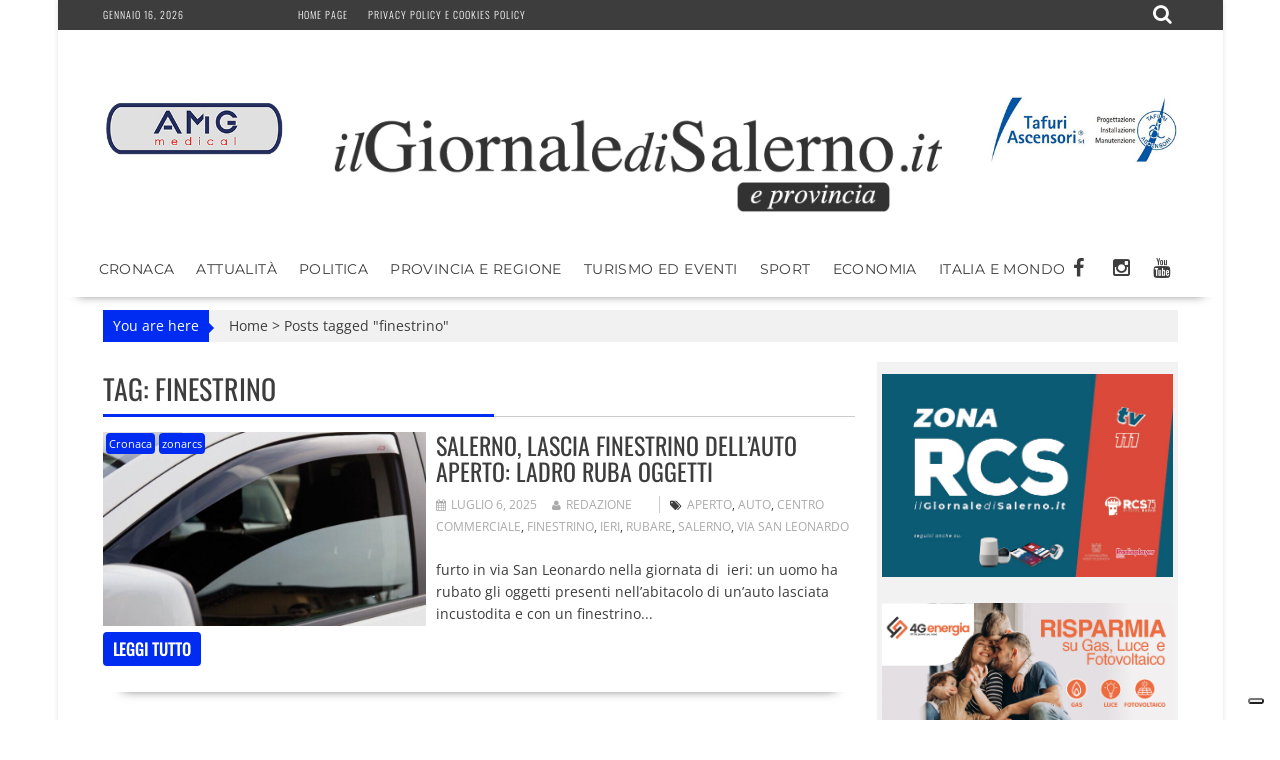

--- FILE ---
content_type: text/html; charset=UTF-8
request_url: https://www.ilgiornaledisalerno.it/tag/finestrino/
body_size: 17606
content:
<!DOCTYPE html><html lang="it-IT"><head><meta charset="UTF-8"><meta name="viewport" content="width=device-width, initial-scale=1"><link rel="profile" href="https://gmpg.org/xfn/11"><link rel="pingback" href=""><meta name='robots' content='noindex, follow' /><title>finestrino Archivi - il Giornale di Salerno .it</title><meta property="og:locale" content="it_IT" /><meta property="og:type" content="article" /><meta property="og:title" content="finestrino Archivi - il Giornale di Salerno .it" /><meta property="og:url" content="https://www.ilgiornaledisalerno.it/tag/finestrino/" /><meta property="og:site_name" content="il Giornale di Salerno .it" /><meta name="twitter:card" content="summary_large_image" /> <script type="application/ld+json" class="yoast-schema-graph">{"@context":"https://schema.org","@graph":[{"@type":"CollectionPage","@id":"https://www.ilgiornaledisalerno.it/tag/finestrino/","url":"https://www.ilgiornaledisalerno.it/tag/finestrino/","name":"finestrino Archivi - il Giornale di Salerno .it","isPartOf":{"@id":"https://www.ilgiornaledisalerno.it/#website"},"primaryImageOfPage":{"@id":"https://www.ilgiornaledisalerno.it/tag/finestrino/#primaryimage"},"image":{"@id":"https://www.ilgiornaledisalerno.it/tag/finestrino/#primaryimage"},"thumbnailUrl":"https://www.ilgiornaledisalerno.it/wp-content/uploads/2025/07/finestrino-aperto.jpeg","breadcrumb":{"@id":"https://www.ilgiornaledisalerno.it/tag/finestrino/#breadcrumb"},"inLanguage":"it-IT"},{"@type":"ImageObject","inLanguage":"it-IT","@id":"https://www.ilgiornaledisalerno.it/tag/finestrino/#primaryimage","url":"https://www.ilgiornaledisalerno.it/wp-content/uploads/2025/07/finestrino-aperto.jpeg","contentUrl":"https://www.ilgiornaledisalerno.it/wp-content/uploads/2025/07/finestrino-aperto.jpeg","width":800,"height":564},{"@type":"BreadcrumbList","@id":"https://www.ilgiornaledisalerno.it/tag/finestrino/#breadcrumb","itemListElement":[{"@type":"ListItem","position":1,"name":"Home","item":"https://www.ilgiornaledisalerno.it/"},{"@type":"ListItem","position":2,"name":"finestrino"}]},{"@type":"WebSite","@id":"https://www.ilgiornaledisalerno.it/#website","url":"https://www.ilgiornaledisalerno.it/","name":"il Giornale di Salerno .it","description":"Quotidiano online di Salerno e Provincia","publisher":{"@id":"https://www.ilgiornaledisalerno.it/#organization"},"potentialAction":[{"@type":"SearchAction","target":{"@type":"EntryPoint","urlTemplate":"https://www.ilgiornaledisalerno.it/?s={search_term_string}"},"query-input":{"@type":"PropertyValueSpecification","valueRequired":true,"valueName":"search_term_string"}}],"inLanguage":"it-IT"},{"@type":"Organization","@id":"https://www.ilgiornaledisalerno.it/#organization","name":"il Giornale di Salerno .it","url":"https://www.ilgiornaledisalerno.it/","logo":{"@type":"ImageObject","inLanguage":"it-IT","@id":"https://www.ilgiornaledisalerno.it/#/schema/logo/image/","url":"https://www.ilgiornaledisalerno.it/wp-content/uploads/2017/09/ilgioranledisalerno.jpg","contentUrl":"https://www.ilgiornaledisalerno.it/wp-content/uploads/2017/09/ilgioranledisalerno.jpg","width":600,"height":600,"caption":"il Giornale di Salerno .it"},"image":{"@id":"https://www.ilgiornaledisalerno.it/#/schema/logo/image/"},"sameAs":["https://www.facebook.com/giornaledisalerno"]}]}</script> <link rel='dns-prefetch' href='//static.addtoany.com' /><link rel='dns-prefetch' href='//fonts.googleapis.com' /><link rel="alternate" type="application/rss+xml" title="il Giornale di Salerno .it &raquo; Feed" href="https://www.ilgiornaledisalerno.it/feed/" /><link rel="alternate" type="application/rss+xml" title="il Giornale di Salerno .it &raquo; Feed dei commenti" href="https://www.ilgiornaledisalerno.it/comments/feed/" /><link rel="alternate" type="application/rss+xml" title="il Giornale di Salerno .it &raquo; finestrino Feed del tag" href="https://www.ilgiornaledisalerno.it/tag/finestrino/feed/" /> <script data-optimized="1" type="text/javascript" src="[data-uri]" defer></script> <link data-optimized="2" rel="stylesheet" href="https://www.ilgiornaledisalerno.it/wp-content/litespeed/css/faee51d3d2a51d3e996ff669f6d6effe.css?ver=dbd7b" /> <script data-optimized="1" type="text/javascript" src="https://www.ilgiornaledisalerno.it/wp-content/litespeed/js/b25d16d26d5d2fa530bc3c21dcd06fc3.js?ver=2711c" id="wp-tinymce-root-js" defer data-deferred="1"></script> <script data-optimized="1" type="text/javascript" src="https://www.ilgiornaledisalerno.it/wp-content/litespeed/js/47baadb0f606a5745559692cd92cdea1.js?ver=e2376" id="wp-tinymce-js" defer data-deferred="1"></script> <script type="text/javascript" src="https://www.ilgiornaledisalerno.it/wp-includes/js/jquery/jquery.min.js?ver=3.7.1" id="jquery-core-js"></script> <script data-optimized="1" type="text/javascript" src="https://www.ilgiornaledisalerno.it/wp-content/litespeed/js/883a3536898e881744838cec70a5bac8.js?ver=53156" id="jquery-migrate-js" defer data-deferred="1"></script> <script data-optimized="1" type="text/javascript" id="addtoany-core-js-before" src="[data-uri]" defer></script> <script data-optimized="1" type="text/javascript" defer src="https://www.ilgiornaledisalerno.it/wp-content/litespeed/js/443bab7be7b27fd51645b533f712b61e.js?ver=2b61e" id="addtoany-core-js"></script> <script data-optimized="1" type="text/javascript" defer src="https://www.ilgiornaledisalerno.it/wp-content/litespeed/js/4d8864d7064da9d130bd46957e7f2f1b.js?ver=01b6e" id="addtoany-jquery-js"></script> <script data-optimized="1" type="text/javascript" src="https://www.ilgiornaledisalerno.it/wp-content/litespeed/js/f765ce6214d8132df78cd17463c2813e.js?ver=ff959" id="share-on-whatsapp-script-file-js" defer data-deferred="1"></script> <!--[if lt IE 9]> <script type="text/javascript" src="https://www.ilgiornaledisalerno.it/wp-content/themes/supernewspro/assets/library/html5shiv/html5shiv.min.js?ver=3.7.3" id="html5shiv-js"></script> <![endif]-->
<!--[if lt IE 9]> <script type="text/javascript" src="https://www.ilgiornaledisalerno.it/wp-content/themes/supernewspro/assets/library/respond/respond.min.js?ver=1.1.2" id="respond-js"></script> <![endif]--> <script data-optimized="1" type="text/javascript" id="foobox-free-min-js-before" src="[data-uri]" defer></script> <script data-optimized="1" type="text/javascript" src="https://www.ilgiornaledisalerno.it/wp-content/litespeed/js/42a73545b9021cfac602db8012c0d5bc.js?ver=45ca9" id="foobox-free-min-js" defer data-deferred="1"></script> <link rel="https://api.w.org/" href="https://www.ilgiornaledisalerno.it/wp-json/" /><link rel="alternate" title="JSON" type="application/json" href="https://www.ilgiornaledisalerno.it/wp-json/wp/v2/tags/30359" /><link rel="EditURI" type="application/rsd+xml" title="RSD" href="https://www.ilgiornaledisalerno.it/xmlrpc.php?rsd" /><meta name="generator" content="WordPress 6.8.3" /> <script src="https://www.googletagmanager.com/gtag/js?id=G-R7DFDQZX5H" defer data-deferred="1"></script> <script src="[data-uri]" defer></script>  <script>(function(w,d,s,l,i){w[l]=w[l]||[];w[l].push({'gtm.start':
new Date().getTime(),event:'gtm.js'});var f=d.getElementsByTagName(s)[0],
j=d.createElement(s),dl=l!='dataLayer'?'&l='+l:'';j.async=true;j.src=
'https://www.googletagmanager.com/gtm.js?id='+i+dl;f.parentNode.insertBefore(j,f);
})(window,document,'script','dataLayer','GTM-W9DQX749');</script>  <script data-optimized="1" type="text/javascript" src="[data-uri]" defer></script> <script data-optimized="1" type="text/javascript" src="https://www.ilgiornaledisalerno.it/wp-content/litespeed/js/ff9c3ffe4f5b8c63bbeea16b8cc33f36.js?ver=33f36" defer data-deferred="1"></script> <script data-optimized="1" type="text/javascript" src="https://www.ilgiornaledisalerno.it/wp-content/litespeed/js/2423a84944a51e8eced656b91489acdc.js?ver=9acdc" defer data-deferred="1"></script> <script data-optimized="1" type="text/javascript" src="https://www.ilgiornaledisalerno.it/wp-content/litespeed/js/5a85e0267469dc5a2a02511155f4d5a8.js?ver=4d5a8" defer data-deferred="1"></script> <script data-optimized="1" type="text/javascript" src="https://www.ilgiornaledisalerno.it/wp-content/litespeed/js/e1874799c91d546a1cb0735ec8ce6927.js?ver=e6927" charset="UTF-8" defer data-deferred="1"></script> <script data-optimized="1" src="https://www.ilgiornaledisalerno.it/wp-content/litespeed/js/7c614543cee2d20016fe0d4b13327859.js?ver=27859" defer data-deferred="1"></script> <script data-optimized="1" src="[data-uri]" defer></script> <link rel="icon" href="https://www.ilgiornaledisalerno.it/wp-content/uploads/2017/09/cropped-17022008_677103599128819_6292018102673811761_n-32x32.jpg" sizes="32x32" /><link rel="icon" href="https://www.ilgiornaledisalerno.it/wp-content/uploads/2017/09/cropped-17022008_677103599128819_6292018102673811761_n-192x192.jpg" sizes="192x192" /><link rel="apple-touch-icon" href="https://www.ilgiornaledisalerno.it/wp-content/uploads/2017/09/cropped-17022008_677103599128819_6292018102673811761_n-180x180.jpg" /><meta name="msapplication-TileImage" content="https://www.ilgiornaledisalerno.it/wp-content/uploads/2017/09/cropped-17022008_677103599128819_6292018102673811761_n-270x270.jpg" /></head><body data-rsssl=1 class="archive tag tag-finestrino tag-30359 wp-custom-logo wp-theme-supernewspro wp-child-theme-ilgiornaledisalerno_theme blog-left-image right-sidebar at-sticky-sidebar at-box-layout group-blog"><div id="page" class="hfeed site">
<a class="skip-link screen-reader-text" href="#content" title="link">Skip to content</a><header id="masthead" class="site-header"><div class="top-header-section clearfix"><div class="wrapper"><div class="header-date top-block">Gennaio 16, 2026<div class='supernews-clock'></div></div><div class="acmethemes-top-nav top-block"><ul id="menu-menu-istituzionale" class="menu supernews_mega_menu"><li id="menu-item-25" class="menu-item menu-item-type-post_type menu-item-object-page menu-item-home menu-item-25"><a href="https://www.ilgiornaledisalerno.it/">Home page</a></li><li id="menu-item-19075" class="menu-item menu-item-type-post_type menu-item-object-page menu-item-19075"><a href="https://www.ilgiornaledisalerno.it/privacy-policy-e-cookies-policy/">Privacy policy e Cookies policy</a></li></ul></div><div class="header-search top-block">
<i class="fa fa-search icon-menu search-icon-menu"></i><div class='menu-search-toggle'><div class='menu-search-inner'><div class="search-block"><form action="https://www.ilgiornaledisalerno.it" class="searchform" id="searchform" method="get" role="search"><div>
<label for="menu-search" class="screen-reader-text"></label>
<input type="text"  placeholder="Cerca"  id="menu-search" name="s" value="">
<button class="fa fa-search" type="submit" id="searchsubmit"></button></div></form></div></div></div></div></div></div><div class="header-wrapper clearfix"><div class="header-container"><div class="wrapper site-branding clearfix"><div><aside id="siteorigin-panels-builder-4" class="widget widget_siteorigin-panels-builder"><div id="pl-w695e1019ba434"  class="panel-layout" ><div id="pg-w695e1019ba434-0"  class="panel-grid panel-has-style" ><div class="panel-row-style panel-row-style-for-w695e1019ba434-0" ><div id="pgc-w695e1019ba434-0-0"  class="panel-grid-cell" ><div id="panel-w695e1019ba434-0-0-0" class="so-panel widget widget_sow-editor panel-first-child panel-last-child" data-index="0" ><div
class="so-widget-sow-editor so-widget-sow-editor-base"
><div class="siteorigin-widget-tinymce textwidget"><p><a href="https://www.amgmedical.it/" target="_blank" rel="noopener"><img fetchpriority="high" decoding="async" class="size-full wp-image-187627 aligncenter" src="https://www.ilgiornaledisalerno.it/wp-content/uploads/2022/06/machette-amg.jpg" alt="" width="300" height="275" /></a></p></div></div></div></div><div id="pgc-w695e1019ba434-0-1"  class="panel-grid-cell" ><div id="panel-w695e1019ba434-0-1-0" class="so-panel widget widget_sow-editor panel-first-child panel-last-child" data-index="1" ><div class="panel-widget-style panel-widget-style-for-w695e1019ba434-0-1-0" ><div
class="so-widget-sow-editor so-widget-sow-editor-base"
><div class="siteorigin-widget-tinymce textwidget"><p><br />
<a href="https://www.ilgiornaledisalerno.it/"><span data-mce-type="bookmark" style="display: inline-block; width: 0px; overflow: hidden; line-height: 0;" class="mce_SELRES_start"></span><img decoding="async" class="wp-image-35 aligncenter" src="https://www.ilgiornaledisalerno.it/wp-content/uploads/2016/04/cropped-giornale_salerno-1.png" alt="cropped-giornale_salerno-1.png" width="624" height="111" /></a></p></div></div></div></div></div><div id="pgc-w695e1019ba434-0-2"  class="panel-grid-cell" ><div id="panel-w695e1019ba434-0-2-0" class="so-panel widget widget_sow-editor panel-first-child panel-last-child" data-index="2" ><div
class="so-widget-sow-editor so-widget-sow-editor-base"
><div class="siteorigin-widget-tinymce textwidget"><p><a href="https://www.tafuriascensori.it/" target="_blank" rel="noopener"><img decoding="async" class="aligncenter size-full wp-image-58671" src="https://www.ilgiornaledisalerno.it/wp-content/uploads/2019/11/tafuri-manchette.jpg" alt="" width="300" height="275" /></a></p></div></div></div></div></div></div><div id="pg-w695e1019ba434-1"  class="panel-grid panel-has-style" ><div class="panel-row-style panel-row-style-for-w695e1019ba434-1" ><div id="pgc-w695e1019ba434-1-0"  class="panel-grid-cell" ><div id="panel-w695e1019ba434-1-0-0" class="so-panel widget widget_sow-editor panel-first-child panel-last-child" data-index="3" ><div
class="so-widget-sow-editor so-widget-sow-editor-base"
><div class="siteorigin-widget-tinymce textwidget"><p><br />
<a href="https://www.ilgiornaledisalerno.it/"><span data-mce-type="bookmark" style="display: inline-block; width: 0px; overflow: hidden; line-height: 0;" class="mce_SELRES_start"></span><img decoding="async" class="wp-image-35 aligncenter" src="https://www.ilgiornaledisalerno.it/wp-content/uploads/2016/04/cropped-giornale_salerno-1.png" alt="cropped-giornale_salerno-1.png" width="624" height="111" /></a></p></div></div></div></div></div></div></div></aside></div><div class="clearfix"></div></div><nav id="site-navigation" class="main-navigation supernews-enable-sticky-menu  clearfix"><div class="header-main-menu wrapper clearfix"><div class="acmethemes-nav"><ul id="menu-categorie" class="menu supernews_mega_menu"><li id="menu-item-83" class="menu-item menu-item-type-taxonomy menu-item-object-category menu-item-83"><a href="https://www.ilgiornaledisalerno.it/category/cronaca/">Cronaca</a></li><li id="menu-item-55472" class="menu-item menu-item-type-taxonomy menu-item-object-category menu-item-55472"><a href="https://www.ilgiornaledisalerno.it/category/attualita/">Attualità</a></li><li id="menu-item-102" class="menu-item menu-item-type-taxonomy menu-item-object-category menu-item-102"><a href="https://www.ilgiornaledisalerno.it/category/politica/">Politica</a></li><li id="menu-item-105" class="menu-item menu-item-type-taxonomy menu-item-object-category menu-item-105"><a href="https://www.ilgiornaledisalerno.it/category/provincia-e-regione/">Provincia e Regione</a></li><li id="menu-item-1074" class="menu-item menu-item-type-taxonomy menu-item-object-category menu-item-1074"><a href="https://www.ilgiornaledisalerno.it/category/turismo-ed-eventi/">Turismo ed Eventi</a></li><li id="menu-item-81" class="menu-item menu-item-type-taxonomy menu-item-object-category menu-item-81"><a href="https://www.ilgiornaledisalerno.it/category/sport/">Sport</a></li><li id="menu-item-1122" class="menu-item menu-item-type-taxonomy menu-item-object-category menu-item-1122"><a href="https://www.ilgiornaledisalerno.it/category/economia/">Economia</a></li><li id="menu-item-160" class="menu-item menu-item-type-taxonomy menu-item-object-category menu-item-160"><a href="https://www.ilgiornaledisalerno.it/category/italia-e-mondo/">Italia e Mondo</a></li></ul></div><div class="socials">
<a href="https://www.facebook.com/giornaledisalerno" class="facebook" data-title="Facebook" target="_blank">
<span class="font-icon-social-facebook"><i class="fa fa-facebook"></i></span>
</a>
<a href="https://www.instagram.com/ilgiornaledisalerno.it/" class="instagram" data-title="Instagram" target="_blank">
<span class="font-icon-social-instagram"><i class="fa fa-instagram"></i></span>
</a>
<a href="https://www.youtube.com/channel/UCFXW8SYTcRZa788-HynrLVw" class="youtube" data-title="Youtube" target="_blank">
<span class="font-icon-social-youtube"><i class="fa fa-youtube"></i></span>
</a></div></div><div class="responsive-slick-menu clearfix"></div></nav></div></div></header><div class="wrapper content-wrapper clearfix"><div id="content" class="site-content"><div id="supernews-breadcrumbs" class="clearfix"><span class="breadcrumb">You are here</span><div class="breadcrumb-container"><a href="https://www.ilgiornaledisalerno.it">Home</a> <span class="bread_arrow"> > </span> <span class="current">Posts tagged "finestrino"</span></div></div><div id="primary" class="content-area"><main id="main" class="site-main"><header class="page-header"><h1 class="page-title">Tag: <span>finestrino</span></h1></header><article id="post-305565" class="post-305565 post type-post status-publish format-standard has-post-thumbnail hentry category-cronaca category-zonarcs tag-aperto tag-auto tag-centro-commerciale tag-finestrino tag-ieri tag-rubare tag-salerno tag-via-san-leonardo"><div class="post-thumb">
<a href="https://www.ilgiornaledisalerno.it/salerno-lascia-finestrino-dellauto-aperto-ladro-ruba-oggetti/"><img src="https://www.ilgiornaledisalerno.it/wp-content/uploads/2025/07/finestrino-aperto-800x480.jpeg" alt="Salerno, lascia finestrino dell&#8217;auto aperto: ladro ruba oggetti" title="Salerno, lascia finestrino dell&#8217;auto aperto: ladro ruba oggetti" />
<span class="format-icon"></span>
</a>
<span class="cat-links"><a href="https://www.ilgiornaledisalerno.it/category/cronaca/"  rel="category tag">Cronaca</a>&nbsp;<a href="https://www.ilgiornaledisalerno.it/category/zonarcs/"  rel="category tag">zonarcs</a>&nbsp;</span></div><div class="post-content"><header class="entry-header"><h2 class="entry-title"><a href="https://www.ilgiornaledisalerno.it/salerno-lascia-finestrino-dellauto-aperto-ladro-ruba-oggetti/" rel="bookmark">Salerno, lascia finestrino dell&#8217;auto aperto: ladro ruba oggetti</a></h2><div class="entry-meta">
<span class="posted-on"><a href="https://www.ilgiornaledisalerno.it/salerno-lascia-finestrino-dellauto-aperto-ladro-ruba-oggetti/" rel="bookmark"><i class="fa fa-calendar"></i><time class="entry-date published updated" datetime="2025-07-06T09:47:02+02:00">Luglio 6, 2025</time></a></span><span class="byline"> <span class="author vcard"><a class="url fn n" href="https://www.ilgiornaledisalerno.it/author/redazione/"><i class="fa fa-user"></i>Redazione</a></span></span>								<span class="tags-links"><i class="fa fa-tags"></i><a href="https://www.ilgiornaledisalerno.it/tag/aperto/" rel="tag">aperto</a>, <a href="https://www.ilgiornaledisalerno.it/tag/auto/" rel="tag">auto</a>, <a href="https://www.ilgiornaledisalerno.it/tag/centro-commerciale/" rel="tag">centro commerciale</a>, <a href="https://www.ilgiornaledisalerno.it/tag/finestrino/" rel="tag">finestrino</a>, <a href="https://www.ilgiornaledisalerno.it/tag/ieri/" rel="tag">ieri</a>, <a href="https://www.ilgiornaledisalerno.it/tag/rubare/" rel="tag">rubare</a>, <a href="https://www.ilgiornaledisalerno.it/tag/salerno/" rel="tag">salerno</a>, <a href="https://www.ilgiornaledisalerno.it/tag/via-san-leonardo/" rel="tag">via san leonardo</a></span></div></header><div class="entry-content">
furto in via San Leonardo nella giornata di  ieri: un uomo ha rubato gli oggetti presenti nell&#8217;abitacolo di un&#8217;auto lasciata incustodita e con un finestrino...				<span class="clearfix"></span>
<a class="read-more" href="https://www.ilgiornaledisalerno.it/salerno-lascia-finestrino-dellauto-aperto-ladro-ruba-oggetti/ ">
leggi tutto				</a></div></div></article><article id="post-216165" class="post-216165 post type-post status-publish format-standard has-post-thumbnail hentry category-provincia category-provincia-e-regione tag-alveo tag-auto tag-carabinieri tag-denuncia tag-droga tag-finestrino tag-maiori"><div class="post-thumb">
<a href="https://www.ilgiornaledisalerno.it/maiori-getta-la-droga-dal-finestrino-per-evitare-i-controlli-nei-guai-21enne/"><img src="https://www.ilgiornaledisalerno.it/wp-content/uploads/2023/03/Carabinieir.jpg" alt="Maiori, getta la droga dal finestrino per evitare i controlli: nei guai 21enne" title="Maiori, getta la droga dal finestrino per evitare i controlli: nei guai 21enne" />
<span class="format-icon"></span>
</a>
<span class="cat-links"><a href="https://www.ilgiornaledisalerno.it/category/provincia/"  rel="category tag">Provincia</a>&nbsp;<a href="https://www.ilgiornaledisalerno.it/category/provincia-e-regione/"  rel="category tag">Provincia e Regione</a>&nbsp;</span></div><div class="post-content"><header class="entry-header"><h2 class="entry-title"><a href="https://www.ilgiornaledisalerno.it/maiori-getta-la-droga-dal-finestrino-per-evitare-i-controlli-nei-guai-21enne/" rel="bookmark">Maiori, getta la droga dal finestrino per evitare i controlli: nei guai 21enne</a></h2><div class="entry-meta">
<span class="posted-on"><a href="https://www.ilgiornaledisalerno.it/maiori-getta-la-droga-dal-finestrino-per-evitare-i-controlli-nei-guai-21enne/" rel="bookmark"><i class="fa fa-calendar"></i><time class="entry-date published updated" datetime="2023-03-21T18:06:35+01:00">Marzo 21, 2023</time></a></span><span class="byline"> <span class="author vcard"><a class="url fn n" href="https://www.ilgiornaledisalerno.it/author/redazione/"><i class="fa fa-user"></i>Redazione</a></span></span>								<span class="tags-links"><i class="fa fa-tags"></i><a href="https://www.ilgiornaledisalerno.it/tag/alveo/" rel="tag">alveo</a>, <a href="https://www.ilgiornaledisalerno.it/tag/auto/" rel="tag">auto</a>, <a href="https://www.ilgiornaledisalerno.it/tag/carabinieri/" rel="tag">carabinieri</a>, <a href="https://www.ilgiornaledisalerno.it/tag/denuncia/" rel="tag">denuncia</a>, <a href="https://www.ilgiornaledisalerno.it/tag/droga/" rel="tag">droga</a>, <a href="https://www.ilgiornaledisalerno.it/tag/finestrino/" rel="tag">finestrino</a>, <a href="https://www.ilgiornaledisalerno.it/tag/maiori/" rel="tag">maiori</a></span></div></header><div class="entry-content">
Fermato al posto di blocco prima ha gettato dal finestrino la droga. È accaduto a Maiori nel pomeriggio di lunedì dove un 21enne era alla guida...				<span class="clearfix"></span>
<a class="read-more" href="https://www.ilgiornaledisalerno.it/maiori-getta-la-droga-dal-finestrino-per-evitare-i-controlli-nei-guai-21enne/ ">
leggi tutto				</a></div></div></article></main></div><div id="secondary-right" class="widget-area sidebar secondary-sidebar float-right" role="complementary"><div id="sidebar-section-top" class="widget-area sidebar clearfix"><aside id="sow-editor-87" class="widget widget_sow-editor"><div
class="so-widget-sow-editor so-widget-sow-editor-base"
><div class="siteorigin-widget-tinymce textwidget"><p><a href="https://www.zonarcs.tv/" target="_blank" rel="noopener"><img loading="lazy" decoding="async" class="alignnone size-full wp-image-311692" src="https://www.ilgiornaledisalerno.it/wp-content/uploads/2025/09/zonarcs111.jpg" alt="" width="600" height="419" /></a></p></div></div></aside><aside id="sow-editor-79" class="widget widget_sow-editor"><div
class="so-widget-sow-editor so-widget-sow-editor-base"
><div class="siteorigin-widget-tinymce textwidget"><div style="margin-top:20px; margin-bottom:20px;"><a href="https://www.4genergia.it/" target="_blank" rel="noopener"><img loading="lazy" decoding="async" class="size-full wp-image-289315 aligncenter" src="https://www.ilgiornaledisalerno.it/wp-content/uploads/2025/02/4g-BANNER_300x120.png" alt="" width="1250" height="500" srcset="https://www.ilgiornaledisalerno.it/wp-content/uploads/2025/02/4g-BANNER_300x120.png 1250w, https://www.ilgiornaledisalerno.it/wp-content/uploads/2025/02/4g-BANNER_300x120-768x307.png 768w" sizes="auto, (max-width: 1250px) 100vw, 1250px" /></a></div></div></div></aside><aside id="siteorigin-panels-builder-25" class="widget widget_siteorigin-panels-builder"><div id="pl-w67b6f6bf8bfe8"  class="panel-layout" ><div id="pg-w67b6f6bf8bfe8-0"  class="panel-grid panel-has-style" ><div class="panel-row-style panel-row-style-for-w67b6f6bf8bfe8-0" ><div id="pgc-w67b6f6bf8bfe8-0-0"  class="panel-grid-cell" ><div id="panel-w67b6f6bf8bfe8-0-0-0" class="so-panel widget widget_sow-editor panel-first-child" data-index="0" ><div
class="so-widget-sow-editor so-widget-sow-editor-base"
><div class="siteorigin-widget-tinymce textwidget"><p><img loading="lazy" decoding="async" class="alignnone  wp-image-289560" src="https://www.ilgiornaledisalerno.it/wp-content/uploads/2025/02/4g-energia-logo-1024x280-1.webp" alt="" width="219" height="60" srcset="https://www.ilgiornaledisalerno.it/wp-content/uploads/2025/02/4g-energia-logo-1024x280-1.webp 1024w, https://www.ilgiornaledisalerno.it/wp-content/uploads/2025/02/4g-energia-logo-1024x280-1-768x210.webp 768w" sizes="auto, (max-width: 219px) 100vw, 219px" /></p></div></div></div><div id="panel-w67b6f6bf8bfe8-0-0-1" class="so-panel widget widget_supernews_posts_col panel-last-child" data-index="1" ><div class="panel-widget-style panel-widget-style-for-w67b6f6bf8bfe8-0-0-1" ><h3 class="widget-title"><a href='https://www.ilgiornaledisalerno.it/category/4g-energia-e-sostenibilita/'>4G Energia e Sostenibilità</a></h3><div class="featured-entries-col  featured-posts supernews-home"><div class="acme-col acme-col-1 first-two format-standard"><div class="post-thumb">
<a href="https://www.ilgiornaledisalerno.it/cose-il-teleriscaldamento/"><img src="https://www.ilgiornaledisalerno.it/wp-content/uploads/2026/01/teleriscaldamento-cosa-e-500x280.webp" alt="Cos’è il Teleriscaldamento" title="Cos’è il Teleriscaldamento" />
<span class="format-icon"></span>
</a></div><div class="post-content"><header class="entry-header"><h3 class="entry-title"><a href="https://www.ilgiornaledisalerno.it/cose-il-teleriscaldamento/" rel="bookmark">Cos’è il Teleriscaldamento</a></h3><div class="entry-meta"></div></header><div class="entry-content"><div class="details">Il Teleriscaldamento, noto anche come district heating, è un sistema...</div></div></div></div><div class="acme-col acme-col-1 small-posts format-standard"><div class="post-thumb">
<a href="https://www.ilgiornaledisalerno.it/valvole-termostatiche-installarle-conviene/"><img src="https://www.ilgiornaledisalerno.it/wp-content/uploads/2026/01/valvole-termostatiche-installazione-conviene-500x280.webp" alt="Valvole termostatiche, installarle conviene" title="Valvole termostatiche, installarle conviene" />
<span class="format-icon"></span>
</a></div><div class="post-content"><header class="entry-header"><h3 class="entry-title"><a href="https://www.ilgiornaledisalerno.it/valvole-termostatiche-installarle-conviene/" rel="bookmark">Valvole termostatiche, installarle conviene</a></h3><div class="entry-meta"></div></header><div class="entry-content"><div class="details">Le valvole termostatiche sono dei dispositivi che permettono di modulare...</div></div></div></div></div></div></div><div class='clearfix'></div></div></div></div></div></aside><aside id="siteorigin-panels-builder-18" class="widget widget_siteorigin-panels-builder"><div id="pl-w645e18275930b"  class="panel-layout" ><div id="pg-w645e18275930b-0"  class="panel-grid panel-has-style" ><div class="panel-row-style panel-row-style-for-w645e18275930b-0" ><div id="pgc-w645e18275930b-0-0"  class="panel-grid-cell" ><div id="panel-w645e18275930b-0-0-0" class="so-panel widget widget_supernews_posts_col panel-first-child panel-last-child" data-index="0" ><div class="panel-widget-style panel-widget-style-for-w645e18275930b-0-0-0" ><h3 class="widget-title"><a href='https://www.ilgiornaledisalerno.it/category/lavvocato-risponde/'>L&#039;Avvocato risponde</a></h3><div class="featured-entries-col  featured-posts supernews-home"><div class="acme-col acme-col-1 first-two format-standard"><div class="post-thumb">
<a href="https://www.ilgiornaledisalerno.it/un-compagno-di-scuola-ha-regalato-una-canna-a-mio-figlio-lo-posso-denunciare/"><img src="https://www.ilgiornaledisalerno.it/wp-content/uploads/2026/01/132046628_m-500x280.jpg" alt="UN COMPAGNO DI SCUOLA HA REGALATO UNA &#8220;CANNA&#8221; A MIO FIGLIO: LO POSSO DENUNCIARE?" title="UN COMPAGNO DI SCUOLA HA REGALATO UNA &#8220;CANNA&#8221; A MIO FIGLIO: LO POSSO DENUNCIARE?" />
<span class="format-icon"></span>
</a></div><div class="post-content"><header class="entry-header"><h3 class="entry-title"><a href="https://www.ilgiornaledisalerno.it/un-compagno-di-scuola-ha-regalato-una-canna-a-mio-figlio-lo-posso-denunciare/" rel="bookmark">UN COMPAGNO DI SCUOLA HA REGALATO UNA &#8220;CANNA&#8221; A MIO FIGLIO: LO POSSO DENUNCIARE?</a></h3><div class="entry-meta"></div></header><div class="entry-content"><div class="details">Certamente si: ed il perché ce lo spiega...</div></div></div></div><div class="acme-col acme-col-1 small-posts format-standard"><div class="post-thumb">
<a href="https://www.ilgiornaledisalerno.it/tutti-i-media-ipotizzano-una-revisione-del-processo-di-garlasco-ma-cosa-succederebbe-se-lattuale-colpevole-venisse-prosciolto/"><img src="https://www.ilgiornaledisalerno.it/wp-content/uploads/2026/01/79583796_m-500x280.jpg" alt="TUTTI I MEDIA IPOTIZZANO UNA REVISIONE DEL PROCESSO DI GARLASCO! MA COSA SUCCEDEREBBE SE L&#8217;ATTUALE COLPEVOLE VENISSE PROSCIOLTO?" title="TUTTI I MEDIA IPOTIZZANO UNA REVISIONE DEL PROCESSO DI GARLASCO! MA COSA SUCCEDEREBBE SE L&#8217;ATTUALE COLPEVOLE VENISSE PROSCIOLTO?" />
<span class="format-icon"></span>
</a></div><div class="post-content"><header class="entry-header"><h3 class="entry-title"><a href="https://www.ilgiornaledisalerno.it/tutti-i-media-ipotizzano-una-revisione-del-processo-di-garlasco-ma-cosa-succederebbe-se-lattuale-colpevole-venisse-prosciolto/" rel="bookmark">TUTTI I MEDIA IPOTIZZANO UNA REVISIONE DEL PROCESSO DI GARLASCO! MA COSA SUCCEDEREBBE SE L&#8217;ATTUALE COLPEVOLE VENISSE PROSCIOLTO?</a></h3><div class="entry-meta"></div></header><div class="entry-content"><div class="details">Il delitto di Garlasco e l’ipotesi di revisione:...</div></div></div></div></div></div></div><div class='clearfix'></div></div></div></div></div></aside><aside id="sow-editor-77" class="widget widget_sow-editor"><div
class="so-widget-sow-editor so-widget-sow-editor-base"
><div class="siteorigin-widget-tinymce textwidget"><p><a href="https://www.deaform.com/" target="_blank" rel="noopener"><img loading="lazy" decoding="async" class="size-full wp-image-297004 aligncenter" src="https://www.ilgiornaledisalerno.it/wp-content/uploads/2025/04/banner-deaform.jpg" alt="" width="320" height="100" /></a></p></div></div></aside><aside id="supernews_posts_col-3" class="widget widget_supernews_posts_col"><h3 class="widget-title"><span><a href='https://www.ilgiornaledisalerno.it/category/sport/'>Sport</a></span></h3><div class="featured-entries-col  featured-posts supernews-sidebar"><div class="acme-col acme-col-1 first-two format-standard"><div class="post-thumb">
<a href="https://www.ilgiornaledisalerno.it/serie-b-sabato-la-genea-lanzara-ospita-benevento-alla-palumbo/"><img src="https://www.ilgiornaledisalerno.it/wp-content/uploads/2026/01/Genea-Lanzara-2-500x280.jpg" alt="Serie B: sabato la Genea Lanzara ospita Benevento alla Palumbo" title="Serie B: sabato la Genea Lanzara ospita Benevento alla Palumbo" />
<span class="format-icon"></span>
</a></div><div class="post-content"><header class="entry-header"><h3 class="entry-title"><a href="https://www.ilgiornaledisalerno.it/serie-b-sabato-la-genea-lanzara-ospita-benevento-alla-palumbo/" rel="bookmark">Serie B: sabato la Genea Lanzara ospita Benevento alla Palumbo</a></h3><div class="entry-meta">
<span class="posted-on"><a href="https://www.ilgiornaledisalerno.it/serie-b-sabato-la-genea-lanzara-ospita-benevento-alla-palumbo/" rel="bookmark"><i class="fa fa-calendar"></i><time class="entry-date published updated" datetime="2026-01-16T12:15:46+01:00">Gennaio 16, 2026</time></a></span></div></header><div class="entry-content"><div class="details">Dopo un avvio di stagione...</div></div></div></div><div class="acme-col acme-col-1 small-posts format-standard"><div class="post-thumb">
<a href="https://www.ilgiornaledisalerno.it/prima-in-casa-del-2026-la-jomi-affronta-il-teramo/"><img src="https://www.ilgiornaledisalerno.it/wp-content/uploads/2026/01/edita_nukovic-500x280.jpeg" alt="Prima in casa del 2026: la Jomi affronta il Teramo" title="Prima in casa del 2026: la Jomi affronta il Teramo" />
<span class="format-icon"></span>
</a></div><div class="post-content"><header class="entry-header"><h3 class="entry-title"><a href="https://www.ilgiornaledisalerno.it/prima-in-casa-del-2026-la-jomi-affronta-il-teramo/" rel="bookmark">Prima in casa del 2026: la Jomi affronta il Teramo</a></h3><div class="entry-meta">
<span class="posted-on"><a href="https://www.ilgiornaledisalerno.it/prima-in-casa-del-2026-la-jomi-affronta-il-teramo/" rel="bookmark"><i class="fa fa-calendar"></i><time class="entry-date published updated" datetime="2026-01-16T12:13:31+01:00">Gennaio 16, 2026</time></a></span></div></header><div class="entry-content"><div class="details">La Jomi Salerno torna in...</div></div></div></div><div class="acme-col acme-col-1 small-posts format-standard"><div class="post-thumb">
<a href="https://www.ilgiornaledisalerno.it/santoro-creative-hub-salerno-alla-senatore-e-big-match-contro-capurso/"><img src="https://www.ilgiornaledisalerno.it/wp-content/uploads/2026/01/SantoroCreativeHub-2-500x280.jpg" alt="Santoro Creative Hub Salerno, alla Senatore è big match contro Capurso" title="Santoro Creative Hub Salerno, alla Senatore è big match contro Capurso" />
<span class="format-icon"></span>
</a></div><div class="post-content"><header class="entry-header"><h3 class="entry-title"><a href="https://www.ilgiornaledisalerno.it/santoro-creative-hub-salerno-alla-senatore-e-big-match-contro-capurso/" rel="bookmark">Santoro Creative Hub Salerno, alla Senatore è big match contro Capurso</a></h3><div class="entry-meta">
<span class="posted-on"><a href="https://www.ilgiornaledisalerno.it/santoro-creative-hub-salerno-alla-senatore-e-big-match-contro-capurso/" rel="bookmark"><i class="fa fa-calendar"></i><time class="entry-date published updated" datetime="2026-01-16T12:11:35+01:00">Gennaio 16, 2026</time></a></span></div></header><div class="entry-content"><div class="details">Una ha vinto sei partite...</div></div></div></div><div class="acme-col acme-col-1 small-posts format-standard"><div class="post-thumb">
<a href="https://www.ilgiornaledisalerno.it/gennaro-di-lorenzo-torna-alla-guida-del-salerno-basket-92/"><img src="https://www.ilgiornaledisalerno.it/wp-content/uploads/2026/01/di-lorenzo-2-500x280.jpeg" alt="Gennaro Di Lorenzo torna alla guida del Salerno Basket ’92" title="Gennaro Di Lorenzo torna alla guida del Salerno Basket ’92" />
<span class="format-icon"></span>
</a></div><div class="post-content"><header class="entry-header"><h3 class="entry-title"><a href="https://www.ilgiornaledisalerno.it/gennaro-di-lorenzo-torna-alla-guida-del-salerno-basket-92/" rel="bookmark">Gennaro Di Lorenzo torna alla guida del Salerno Basket ’92</a></h3><div class="entry-meta">
<span class="posted-on"><a href="https://www.ilgiornaledisalerno.it/gennaro-di-lorenzo-torna-alla-guida-del-salerno-basket-92/" rel="bookmark"><i class="fa fa-calendar"></i><time class="entry-date published updated" datetime="2026-01-16T12:09:00+01:00">Gennaio 16, 2026</time></a></span></div></header><div class="entry-content"><div class="details">Gennaro Di Lorenzo torna sulla...</div></div></div></div></div></aside><div class='clearfix'></div><aside id="supernews_posts_col-11" class="widget widget_supernews_posts_col"><h3 class="widget-title"><span><a href='https://www.ilgiornaledisalerno.it/category/economia/'>Economia</a></span></h3><div class="featured-entries-col  supernews-sidebar"><div class='clearfix'></div><div class="acme-col acme-col-2 odd format-standard"><div class="post-thumb">
<a href="https://www.ilgiornaledisalerno.it/rincari-telefonici-2026/"><img src="https://www.ilgiornaledisalerno.it/wp-content/uploads/2026/01/Rincari-telefonici-2026-500x280.jpg" alt="Rincari telefonici 2026: aumenti fino a 60 euro a utenza" title="Rincari telefonici 2026: aumenti fino a 60 euro a utenza" />
<span class="format-icon"></span>
</a></div><div class="post-content"><header class="entry-header"><h3 class="entry-title"><a href="https://www.ilgiornaledisalerno.it/rincari-telefonici-2026/" rel="bookmark">Rincari telefonici 2026: aumenti fino a 60 euro a utenza</a></h3><div class="entry-meta">
<span class="posted-on"><a href="https://www.ilgiornaledisalerno.it/rincari-telefonici-2026/" rel="bookmark"><i class="fa fa-calendar"></i><time class="entry-date published updated" datetime="2026-01-12T11:54:02+01:00">Gennaio 12, 2026</time></a></span></div></header><div class="entry-content"><div class="details">Secondo l’Osservatorio Nazionale Federconsumatori, i rincari telefonici 2026...</div></div></div></div><div class="acme-col acme-col-2 format-standard"><div class="post-thumb">
<a href="https://www.ilgiornaledisalerno.it/manfuso-eletto-presidente-del-consorzio-san-marzano-dop/"><img src="https://www.ilgiornaledisalerno.it/wp-content/uploads/2025/12/manfuso_1-500x280.jpg" alt="Manfuso eletto Presidente  del Consorzio San Marzano DOP" title="Manfuso eletto Presidente  del Consorzio San Marzano DOP" />
<span class="format-icon"></span>
</a></div><div class="post-content"><header class="entry-header"><h3 class="entry-title"><a href="https://www.ilgiornaledisalerno.it/manfuso-eletto-presidente-del-consorzio-san-marzano-dop/" rel="bookmark">Manfuso eletto Presidente  del Consorzio San Marzano DOP</a></h3><div class="entry-meta">
<span class="posted-on"><a href="https://www.ilgiornaledisalerno.it/manfuso-eletto-presidente-del-consorzio-san-marzano-dop/" rel="bookmark"><i class="fa fa-calendar"></i><time class="entry-date published updated" datetime="2025-12-12T15:19:37+01:00">Dicembre 12, 2025</time></a></span></div></header><div class="entry-content"><div class="details">  Giampiero Manfuso è il nuovo presidente del Consorzio...</div></div></div></div><div class='clearfix'></div><div class="acme-col acme-col-2 odd format-standard"><div class="post-thumb">
<a href="https://www.ilgiornaledisalerno.it/pierro-group-una-storia-di-eccellenza-lunga-mezzo-secolo-f-lli-pierro-s-r-l-premiata-agli-industria-felix-2025/"><img src="https://www.ilgiornaledisalerno.it/wp-content/uploads/2025/12/e-500x280.jpeg" alt="Pierro Group, una storia di eccellenza lunga mezzo secolo: F.lli Pierro S.r.l. premiata agli “Industria Felix 2025”" title="Pierro Group, una storia di eccellenza lunga mezzo secolo: F.lli Pierro S.r.l. premiata agli “Industria Felix 2025”" />
<span class="format-icon"></span>
</a></div><div class="post-content"><header class="entry-header"><h3 class="entry-title"><a href="https://www.ilgiornaledisalerno.it/pierro-group-una-storia-di-eccellenza-lunga-mezzo-secolo-f-lli-pierro-s-r-l-premiata-agli-industria-felix-2025/" rel="bookmark">Pierro Group, una storia di eccellenza lunga mezzo secolo: F.lli Pierro S.r.l. premiata agli “Industria Felix 2025”</a></h3><div class="entry-meta">
<span class="posted-on"><a href="https://www.ilgiornaledisalerno.it/pierro-group-una-storia-di-eccellenza-lunga-mezzo-secolo-f-lli-pierro-s-r-l-premiata-agli-industria-felix-2025/" rel="bookmark"><i class="fa fa-calendar"></i><time class="entry-date published" datetime="2025-12-12T09:35:04+01:00">Dicembre 12, 2025</time><time class="updated" datetime="2025-12-12T09:41:46+01:00">Dicembre 12, 2025</time></a></span></div></header><div class="entry-content"><div class="details">Fondata nel 1976 dai Fratelli Pierro, la F.lli...</div></div></div></div><div class="acme-col acme-col-2 format-standard"><div class="post-thumb">
<a href="https://www.ilgiornaledisalerno.it/oliveto-citra-al-vertice-del-sud-26-imprese-ottengono-fondi-pnrr-per-18-milioni-di-euro/"><img src="https://www.ilgiornaledisalerno.it/wp-content/uploads/2025/10/Oliveto-citra-500x280.webp" alt="Oliveto Citra al vertice del Sud: 26 imprese ottengono fondi Pnrr per 1,8 milioni di euro" title="Oliveto Citra al vertice del Sud: 26 imprese ottengono fondi Pnrr per 1,8 milioni di euro" />
<span class="format-icon"></span>
</a></div><div class="post-content"><header class="entry-header"><h3 class="entry-title"><a href="https://www.ilgiornaledisalerno.it/oliveto-citra-al-vertice-del-sud-26-imprese-ottengono-fondi-pnrr-per-18-milioni-di-euro/" rel="bookmark">Oliveto Citra al vertice del Sud: 26 imprese ottengono fondi Pnrr per 1,8 milioni di euro</a></h3><div class="entry-meta">
<span class="posted-on"><a href="https://www.ilgiornaledisalerno.it/oliveto-citra-al-vertice-del-sud-26-imprese-ottengono-fondi-pnrr-per-18-milioni-di-euro/" rel="bookmark"><i class="fa fa-calendar"></i><time class="entry-date published updated" datetime="2025-11-20T14:52:27+01:00">Novembre 20, 2025</time></a></span></div></header><div class="entry-content"><div class="details">Un milione e 798 mila euro di fondi...</div></div></div></div><div class='clearfix'></div><div class="acme-col acme-col-2 odd format-standard"><div class="post-thumb">
<a href="https://www.ilgiornaledisalerno.it/centrale-del-latte-ditalia-approvati-i-risultati-dei-primi-9-mesi-di-gestione-2025/"><img src="https://www.ilgiornaledisalerno.it/wp-content/uploads/2025/11/angelo-mastrolia-500x280.jpg" alt="Centrale del Latte d’Italia, approvati i risultati dei primi 9 mesi di gestione 2025" title="Centrale del Latte d’Italia, approvati i risultati dei primi 9 mesi di gestione 2025" />
<span class="format-icon"></span>
</a></div><div class="post-content"><header class="entry-header"><h3 class="entry-title"><a href="https://www.ilgiornaledisalerno.it/centrale-del-latte-ditalia-approvati-i-risultati-dei-primi-9-mesi-di-gestione-2025/" rel="bookmark">Centrale del Latte d’Italia, approvati i risultati dei primi 9 mesi di gestione 2025</a></h3><div class="entry-meta">
<span class="posted-on"><a href="https://www.ilgiornaledisalerno.it/centrale-del-latte-ditalia-approvati-i-risultati-dei-primi-9-mesi-di-gestione-2025/" rel="bookmark"><i class="fa fa-calendar"></i><time class="entry-date published updated" datetime="2025-11-11T11:20:27+01:00">Novembre 11, 2025</time></a></span></div></header><div class="entry-content"><div class="details">Il Consiglio di Amministrazione di Centrale del Latte d’Italia...</div></div></div></div></div></aside><div class='clearfix'></div><aside id="sow-editor-36" class="widget widget_sow-editor"><div
class="so-widget-sow-editor so-widget-sow-editor-base"
><div class="siteorigin-widget-tinymce textwidget"><p></p><div class="cmi-script" data-cmi-type="citta300-searchbox" data-cmi-title="Meteo SALERNO" data-cmi-city="1288" data-cmi-url="//www.centrometeoitaliano.it/meteo/campania/salerno/" data-cmi-title-color="FFFFFF" data-cmi-background-color="3398FA"></div><p><script data-optimized="1" src="https://www.ilgiornaledisalerno.it/wp-content/litespeed/js/3622145afdf726807f6aea46cb39e912.js?ver=9e912" defer data-deferred="1"></script></p></div></div></aside><aside id="supernews_posts_col-8" class="widget widget_supernews_posts_col"><h3 class="widget-title"><span><a href='https://www.ilgiornaledisalerno.it/category/turismo-ed-eventi/'>Turismo ed Eventi</a></span></h3><div class="featured-entries-col  supernews-sidebar"><div class='clearfix'></div><div class="acme-col acme-col-3 odd format-standard"><div class="post-thumb">
<a href="https://www.ilgiornaledisalerno.it/benemerenze-onorarie-per-telecolore-e-radio-bussola-24/"><img src="https://www.ilgiornaledisalerno.it/wp-content/uploads/2026/01/maia-500x280.jpeg" alt="A  Palazzo Grazioli di Roma le Benemerenze onorarie per Telecolore e Radio Bussola 24" title="A  Palazzo Grazioli di Roma le Benemerenze onorarie per Telecolore e Radio Bussola 24" />
<span class="format-icon"></span>
</a></div><div class="post-content"><header class="entry-header"><h3 class="entry-title"><a href="https://www.ilgiornaledisalerno.it/benemerenze-onorarie-per-telecolore-e-radio-bussola-24/" rel="bookmark">A  Palazzo Grazioli di Roma le Benemerenze onorarie per Telecolore e Radio Bussola 24</a></h3><div class="entry-meta">
<span class="posted-on"><a href="https://www.ilgiornaledisalerno.it/benemerenze-onorarie-per-telecolore-e-radio-bussola-24/" rel="bookmark"><i class="fa fa-calendar"></i><time class="entry-date published" datetime="2026-01-16T13:15:24+01:00">Gennaio 16, 2026</time><time class="updated" datetime="2026-01-16T13:16:38+01:00">Gennaio 16, 2026</time></a></span></div></header><div class="entry-content"><div class="details">&nbsp; ùTelecolore e Radio Bussola 24 sono state...</div></div></div></div><div class="acme-col acme-col-3 format-standard"><div class="post-thumb">
<a href="https://www.ilgiornaledisalerno.it/premio-castel-di-carta-vincenzo-russo-2026-presentata-la-giuria-tecnica-capitanata-da-maurizio-de-giovanni/"><img src="https://www.ilgiornaledisalerno.it/wp-content/uploads/2026/01/cs1-500x280.jpeg" alt="Premio “Castel di Carta – Vincenzo Russo 2026”, presentata la giuria tecnica capitanata da Maurizio de Giovanni" title="Premio “Castel di Carta – Vincenzo Russo 2026”, presentata la giuria tecnica capitanata da Maurizio de Giovanni" />
<span class="format-icon"></span>
</a></div><div class="post-content"><header class="entry-header"><h3 class="entry-title"><a href="https://www.ilgiornaledisalerno.it/premio-castel-di-carta-vincenzo-russo-2026-presentata-la-giuria-tecnica-capitanata-da-maurizio-de-giovanni/" rel="bookmark">Premio “Castel di Carta – Vincenzo Russo 2026”, presentata la giuria tecnica capitanata da Maurizio de Giovanni</a></h3><div class="entry-meta">
<span class="posted-on"><a href="https://www.ilgiornaledisalerno.it/premio-castel-di-carta-vincenzo-russo-2026-presentata-la-giuria-tecnica-capitanata-da-maurizio-de-giovanni/" rel="bookmark"><i class="fa fa-calendar"></i><time class="entry-date published updated" datetime="2026-01-15T07:36:29+01:00">Gennaio 15, 2026</time></a></span></div></header><div class="entry-content"><div class="details">Si è tenuta, presso il Palazzo di Città...</div></div></div></div><div class="acme-col acme-col-3 format-standard"><div class="post-thumb">
<a href="https://www.ilgiornaledisalerno.it/salerno-successo-per-il-gran-ballo-delle-luci-dartista/"><img src="https://www.ilgiornaledisalerno.it/wp-content/uploads/2026/01/Gran-ballo-luci-dartista-500x280.jpg" alt="Salerno, successo per il Gran Ballo delle Luci d&#8217;Artista" title="Salerno, successo per il Gran Ballo delle Luci d&#8217;Artista" />
<span class="format-icon"></span>
</a></div><div class="post-content"><header class="entry-header"><h3 class="entry-title"><a href="https://www.ilgiornaledisalerno.it/salerno-successo-per-il-gran-ballo-delle-luci-dartista/" rel="bookmark">Salerno, successo per il Gran Ballo delle Luci d&#8217;Artista</a></h3><div class="entry-meta">
<span class="posted-on"><a href="https://www.ilgiornaledisalerno.it/salerno-successo-per-il-gran-ballo-delle-luci-dartista/" rel="bookmark"><i class="fa fa-calendar"></i><time class="entry-date published" datetime="2026-01-14T11:56:45+01:00">Gennaio 14, 2026</time><time class="updated" datetime="2026-01-14T12:03:39+01:00">Gennaio 14, 2026</time></a></span></div></header><div class="entry-content"><div class="details">Le Associazioni Nuova Gioventù Balnea APS e Il Contrapasso ringraziano di cuore...</div></div></div></div><div class='clearfix'></div><div class="acme-col acme-col-3 odd format-standard"><div class="post-thumb">
<a href="https://www.ilgiornaledisalerno.it/festa-dei-ceramisti-vietri-2026-fuoco-musica-e-gusto/"><img src="https://www.ilgiornaledisalerno.it/wp-content/uploads/2026/01/Festa-dei-ceramisti-Vietri-sul-mare-2026-ilgiornaledisalerno.it_-500x280.jpg" alt="Festa dei Ceramisti Vietri 2026: fuoco, musica e gusto" title="Festa dei Ceramisti Vietri 2026: fuoco, musica e gusto" />
<span class="format-icon"></span>
</a></div><div class="post-content"><header class="entry-header"><h3 class="entry-title"><a href="https://www.ilgiornaledisalerno.it/festa-dei-ceramisti-vietri-2026-fuoco-musica-e-gusto/" rel="bookmark">Festa dei Ceramisti Vietri 2026: fuoco, musica e gusto</a></h3><div class="entry-meta">
<span class="posted-on"><a href="https://www.ilgiornaledisalerno.it/festa-dei-ceramisti-vietri-2026-fuoco-musica-e-gusto/" rel="bookmark"><i class="fa fa-calendar"></i><time class="entry-date published updated" datetime="2026-01-14T10:13:12+01:00">Gennaio 14, 2026</time></a></span></div></header><div class="entry-content"><div class="details">Torna a Vietri sul Mare la tradizionale Festa...</div></div></div></div></div></aside><div class='clearfix'></div><aside id="sow-editor-17" class="widget widget_sow-editor"><div
class="so-widget-sow-editor so-widget-sow-editor-base"
><div class="siteorigin-widget-tinymce textwidget"><p><script async src="//pagead2.googlesyndication.com/pagead/js/adsbygoogle.js"></script><br />
<br />
<ins class="adsbygoogle"
style="display:block"
data-ad-client="ca-pub-4317237236832596"
data-ad-slot="9818089797"
data-ad-format="auto"></ins><br /> <script>(adsbygoogle = window.adsbygoogle || []).push({});</script></p></div></div></aside><aside id="supernews_posts_col-9" class="widget widget_supernews_posts_col"><h3 class="widget-title"><span><a href='https://www.ilgiornaledisalerno.it/category/lifestyle/'>Lifestyle</a></span></h3><div class="featured-entries-col  supernews-sidebar"><div class="acme-col acme-col-1 format-standard"><div class="post-thumb">
<a href="https://www.ilgiornaledisalerno.it/prezzo-bitcoin-in-calo-brusco-ribasso-sotto-quota-80mila/"><img src="https://www.ilgiornaledisalerno.it/wp-content/uploads/2025/12/Crollo-Bitcoin-2-AGENDA-ECONOMICA-CANVA-500x280.jpg" alt="Prezzo Bitcoin in calo: brusco ribasso sotto quota 80mila" title="Prezzo Bitcoin in calo: brusco ribasso sotto quota 80mila" />
<span class="format-icon"></span>
</a></div><div class="post-content"><header class="entry-header"><h3 class="entry-title"><a href="https://www.ilgiornaledisalerno.it/prezzo-bitcoin-in-calo-brusco-ribasso-sotto-quota-80mila/" rel="bookmark">Prezzo Bitcoin in calo: brusco ribasso sotto quota 80mila</a></h3><div class="entry-meta">
<span class="posted-on"><a href="https://www.ilgiornaledisalerno.it/prezzo-bitcoin-in-calo-brusco-ribasso-sotto-quota-80mila/" rel="bookmark"><i class="fa fa-calendar"></i><time class="entry-date published updated" datetime="2025-12-10T13:34:34+01:00">Dicembre 10, 2025</time></a></span></div></header><div class="entry-content"><div class="details">Il prezzo Bitcoin in calo preoccupa nuovamente gli...</div></div></div></div><div class="acme-col acme-col-1 format-standard"><div class="post-thumb">
<a href="https://www.ilgiornaledisalerno.it/luci-dartista-salerno-2025-viaggia-con-trenitalia-regionale/"><img src="https://www.ilgiornaledisalerno.it/wp-content/uploads/2025/11/D5D_0574-500x280.jpg" alt="Luci d’artista Salerno 2025: viaggia con Trenitalia Regionale" title="Luci d’artista Salerno 2025: viaggia con Trenitalia Regionale" />
<span class="format-icon"></span>
</a></div><div class="post-content"><header class="entry-header"><h3 class="entry-title"><a href="https://www.ilgiornaledisalerno.it/luci-dartista-salerno-2025-viaggia-con-trenitalia-regionale/" rel="bookmark">Luci d’artista Salerno 2025: viaggia con Trenitalia Regionale</a></h3><div class="entry-meta">
<span class="posted-on"><a href="https://www.ilgiornaledisalerno.it/luci-dartista-salerno-2025-viaggia-con-trenitalia-regionale/" rel="bookmark"><i class="fa fa-calendar"></i><time class="entry-date published updated" datetime="2025-11-27T12:16:38+01:00">Novembre 27, 2025</time></a></span></div></header><div class="entry-content"><div class="details">Per l’evento Luci d’artista Salerno 2025, Trenitalia Regionale...</div></div></div></div><div class="acme-col acme-col-1 format-standard"><div class="post-thumb">
<a href="https://www.ilgiornaledisalerno.it/roccapiemonte-babbo-natale-in-villa/"><img src="https://www.ilgiornaledisalerno.it/wp-content/uploads/2025/11/natale-vr-cover-facebook-01-500x280.png" alt="Roccapiemonte: Babbo Natale in Villa" title="Roccapiemonte: Babbo Natale in Villa" />
<span class="format-icon"></span>
</a></div><div class="post-content"><header class="entry-header"><h3 class="entry-title"><a href="https://www.ilgiornaledisalerno.it/roccapiemonte-babbo-natale-in-villa/" rel="bookmark">Roccapiemonte: Babbo Natale in Villa</a></h3><div class="entry-meta">
<span class="posted-on"><a href="https://www.ilgiornaledisalerno.it/roccapiemonte-babbo-natale-in-villa/" rel="bookmark"><i class="fa fa-calendar"></i><time class="entry-date published" datetime="2025-11-19T15:02:43+01:00">Novembre 19, 2025</time><time class="updated" datetime="2025-11-19T15:06:28+01:00">Novembre 19, 2025</time></a></span></div></header><div class="entry-content"><div class="details">Villa Ravaschieri apre le sue porte per accogliere...</div></div></div></div></div></aside><div class='clearfix'></div><aside id="sow-editor-41" class="widget widget_sow-editor"><div
class="so-widget-sow-editor so-widget-sow-editor-base"
><div class="siteorigin-widget-tinymce textwidget"><p><a href="https://www.medialine.group/" target="_blank" rel="noopener"><img loading="lazy" decoding="async" class="aligncenter wp-image-279726 size-full" src="https://www.ilgiornaledisalerno.it/wp-content/uploads/2024/11/medialine_banner-800x800-1.jpg" alt="" width="768" height="768" /></a></p></div></div></aside><aside id="sow-editor-18" class="widget widget_sow-editor"><div
class="so-widget-sow-editor so-widget-sow-editor-base"
><div class="siteorigin-widget-tinymce textwidget"><p><script async src="//pagead2.googlesyndication.com/pagead/js/adsbygoogle.js"></script><br />
<br />
<ins class="adsbygoogle"
style="display:block"
data-ad-client="ca-pub-4317237236832596"
data-ad-slot="2294822998"
data-ad-format="auto"></ins><br /> <script>(adsbygoogle = window.adsbygoogle || []).push({});</script></p></div></div></aside></div></div></div></div><div class="clearfix"></div><footer id="colophon" class="site-footer"><div class="footer-wrapper"><div class="top-bottom wrapper"><div id="footer-top"><div class="footer-columns"><div class="footer-sidebar acme-col-4"><aside id="sow-editor-14" class="widget widget_sow-editor"><div
class="so-widget-sow-editor so-widget-sow-editor-base"
><h3 class="widget-title"><span>Il Giornale di Salerno</span></h3><div class="siteorigin-widget-tinymce textwidget"><p><a href="https://www.facebook.com/giornaledisalerno/" target="_blank" rel="noopener noreferrer"><img loading="lazy" decoding="async" class="aligncenter size-full wp-image-117739" src="https://www.ilgiornaledisalerno.it/wp-content/uploads/2020/12/f-ilgiornale.jpg" alt="" width="265" height="72"/></a></p></div></div></aside></div><div class="footer-sidebar acme-col-4"><aside id="sow-editor-11" class="widget widget_sow-editor"><div
class="so-widget-sow-editor so-widget-sow-editor-base"
><h3 class="widget-title"><span>Eventi Salerno</span></h3><div class="siteorigin-widget-tinymce textwidget"><p><a href="https://www.facebook.com/salerno.eventi/" target="_blank" rel="noopener noreferrer"><img loading="lazy" decoding="async" class="aligncenter size-full wp-image-117738" src="https://www.ilgiornaledisalerno.it/wp-content/uploads/2020/12/f-eventi.jpg" alt="" width="265" height="72"/></a></p></div></div></aside></div><div class="footer-sidebar acme-col-4"><aside id="sow-editor-12" class="widget widget_sow-editor"><div
class="so-widget-sow-editor so-widget-sow-editor-base"
><h3 class="widget-title"><span>Salerno Sportiva</span></h3><div class="siteorigin-widget-tinymce textwidget"><p><a href="https://www.facebook.com/salernosportiva/" target="_blank" rel="noopener noreferrer"><img loading="lazy" decoding="async" class="aligncenter size-full wp-image-117740" src="https://www.ilgiornaledisalerno.it/wp-content/uploads/2020/12/f-sportiva.jpg" alt="" width="265" height="72"/></a></p></div></div></aside></div><div class="footer-sidebar acme-col-4"><aside id="sow-editor-13" class="widget widget_sow-editor"><div
class="so-widget-sow-editor so-widget-sow-editor-base"
><h3 class="widget-title"><span>Salerno Turismo</span></h3><div class="siteorigin-widget-tinymce textwidget"><p><a href="https://www.facebook.com/salernoturismo/" target="_blank" rel="noopener noreferrer"><img loading="lazy" decoding="async" class="aligncenter size-full wp-image-117741" src="https://www.ilgiornaledisalerno.it/wp-content/uploads/2020/12/f-turismo.jpg" alt="" width="265" height="72"/></a></p></div></div></aside></div></div></div><div class="clearfix"></div><div id="footer-bottom"><div class="footer-columns"><div class="footer-sidebar acme-col-4"><aside id="sow-editor-15" class="widget widget_sow-editor"><div
class="so-widget-sow-editor so-widget-sow-editor-base"
><h3 class="widget-title"><span>Chi siamo</span></h3><div class="siteorigin-widget-tinymce textwidget"><div style="padding-left:10px; padding-right:10px; color:#fff;">"IlGiornalediSalerno.it" è un nuovo progetto editoriale intrapreso da giornalisti e professionisti del mondo della comunicazione e dell'informazione.</p><p><a href="https://www.ilgiornaledisalerno.it/redazione/">Redazione</a><br />
<a href="https://www.ilgiornaledisalerno.it/pubblicita/">Pubblicità</a></p><p><a href="https://www.ilgiornaledisalerno.it/privacy-policy-e-cookies-policy/">Privacy policy</a></div></div></div></aside></div><div class="footer-sidebar acme-col-4"><aside id="recent-posts-2" class="widget widget_recent_entries"><h3 class="widget-title"><span>Articoli recenti</span></h3><ul><li>
<a href="https://www.ilgiornaledisalerno.it/salerno-de-luca-la-ricreazione-e-finita/">Salerno, De Luca: la ricreazione è finita</a></li><li>
<a href="https://www.ilgiornaledisalerno.it/salerno-avella-un-anno-senza-risposte-sullindifferenziato/">Salerno, Avella: un anno senza risposte sull&#8217;indifferenziato</a></li><li>
<a href="https://www.ilgiornaledisalerno.it/salerno-celano-forza-italia-le-dimissioni-di-napoli-svuotano-la-volonta-popolare/">Salerno, Celano (Forza Italia): le dimissioni di Napoli svuotano la volontà popolare</a></li></ul></aside><aside id="text-3" class="widget widget_text"><div class="textwidget"><p><strong><br />
Resta informato anche con: </strong></p><p><a href="https://www.agendapolitica.it/" target="_blank" rel="noopener"><img loading="lazy" decoding="async" class="wp-image-244349 alignnone" src="https://www.ilgiornaledisalerno.it/wp-content/uploads/2024/01/banner-agendapolitica-white-1.png" alt="Agenda politica .it" width="169" height="55" /></a></p><p><a href="https://www.agendaeconomica.it/" target="_blank" rel="noopener"><img loading="lazy" decoding="async" class="wp-image-244346 alignnone" src="https://www.ilgiornaledisalerno.it/wp-content/uploads/2024/01/agenda-economica-banner.png" alt="Agenda economica .it" width="169" height="55" /> </a></p></div></aside></div><div class="footer-sidebar acme-col-4"><aside id="nav_menu-2" class="widget widget_nav_menu"><h3 class="widget-title"><span>Categorie</span></h3><div class="menu-categorie-container"><ul id="menu-categorie-1" class="menu supernews_mega_menu"><li class="menu-item menu-item-type-taxonomy menu-item-object-category menu-item-83"><a href="https://www.ilgiornaledisalerno.it/category/cronaca/">Cronaca</a></li><li class="menu-item menu-item-type-taxonomy menu-item-object-category menu-item-55472"><a href="https://www.ilgiornaledisalerno.it/category/attualita/">Attualità</a></li><li class="menu-item menu-item-type-taxonomy menu-item-object-category menu-item-102"><a href="https://www.ilgiornaledisalerno.it/category/politica/">Politica</a></li><li class="menu-item menu-item-type-taxonomy menu-item-object-category menu-item-105"><a href="https://www.ilgiornaledisalerno.it/category/provincia-e-regione/">Provincia e Regione</a></li><li class="menu-item menu-item-type-taxonomy menu-item-object-category menu-item-1074"><a href="https://www.ilgiornaledisalerno.it/category/turismo-ed-eventi/">Turismo ed Eventi</a></li><li class="menu-item menu-item-type-taxonomy menu-item-object-category menu-item-81"><a href="https://www.ilgiornaledisalerno.it/category/sport/">Sport</a></li><li class="menu-item menu-item-type-taxonomy menu-item-object-category menu-item-1122"><a href="https://www.ilgiornaledisalerno.it/category/economia/">Economia</a></li><li class="menu-item menu-item-type-taxonomy menu-item-object-category menu-item-160"><a href="https://www.ilgiornaledisalerno.it/category/italia-e-mondo/">Italia e Mondo</a></li></ul></div></aside></div><div class="footer-sidebar acme-col-4"><aside id="tag_cloud-2" class="widget widget_tag_cloud"><h3 class="widget-title"><span>Tag</span></h3><div class="tagcloud"><a href="https://www.ilgiornaledisalerno.it/tag/arresto/" class="tag-cloud-link tag-link-112 tag-link-position-1" style="font-size: 8.3783783783784pt;" aria-label="arresto (2.390 elementi)">arresto</a>
<a href="https://www.ilgiornaledisalerno.it/tag/campania/" class="tag-cloud-link tag-link-559 tag-link-position-2" style="font-size: 13.171171171171pt;" aria-label="campania (5.693 elementi)">campania</a>
<a href="https://www.ilgiornaledisalerno.it/tag/carabinieri/" class="tag-cloud-link tag-link-77 tag-link-position-3" style="font-size: 11.783783783784pt;" aria-label="carabinieri (4.474 elementi)">carabinieri</a>
<a href="https://www.ilgiornaledisalerno.it/tag/comune/" class="tag-cloud-link tag-link-716 tag-link-position-4" style="font-size: 11.027027027027pt;" aria-label="comune (3.854 elementi)">comune</a>
<a href="https://www.ilgiornaledisalerno.it/tag/covid/" class="tag-cloud-link tag-link-9779 tag-link-position-5" style="font-size: 14.432432432432pt;" aria-label="covid (7.317 elementi)">covid</a>
<a href="https://www.ilgiornaledisalerno.it/tag/de-luca/" class="tag-cloud-link tag-link-106 tag-link-position-6" style="font-size: 10.396396396396pt;" aria-label="de luca (3.456 elementi)">de luca</a>
<a href="https://www.ilgiornaledisalerno.it/tag/eboli/" class="tag-cloud-link tag-link-483 tag-link-position-7" style="font-size: 8pt;" aria-label="eboli (2.255 elementi)">eboli</a>
<a href="https://www.ilgiornaledisalerno.it/tag/italia/" class="tag-cloud-link tag-link-111 tag-link-position-8" style="font-size: 8.8828828828829pt;" aria-label="Italia (2.638 elementi)">Italia</a>
<a href="https://www.ilgiornaledisalerno.it/tag/napoli/" class="tag-cloud-link tag-link-484 tag-link-position-9" style="font-size: 10.522522522523pt;" aria-label="napoli (3.547 elementi)">napoli</a>
<a href="https://www.ilgiornaledisalerno.it/tag/nocera/" class="tag-cloud-link tag-link-461 tag-link-position-10" style="font-size: 9.3873873873874pt;" aria-label="nocera (2.876 elementi)">nocera</a>
<a href="https://www.ilgiornaledisalerno.it/tag/oggi/" class="tag-cloud-link tag-link-11046 tag-link-position-11" style="font-size: 12.540540540541pt;" aria-label="oggi (5.127 elementi)">oggi</a>
<a href="https://www.ilgiornaledisalerno.it/tag/ospedale/" class="tag-cloud-link tag-link-375 tag-link-position-12" style="font-size: 9.3873873873874pt;" aria-label="ospedale (2.916 elementi)">ospedale</a>
<a href="https://www.ilgiornaledisalerno.it/tag/regione/" class="tag-cloud-link tag-link-105 tag-link-position-13" style="font-size: 11.153153153153pt;" aria-label="regione (4.026 elementi)">regione</a>
<a href="https://www.ilgiornaledisalerno.it/tag/salernitana/" class="tag-cloud-link tag-link-14 tag-link-position-14" style="font-size: 9.1351351351351pt;" aria-label="salernitana (2.737 elementi)">salernitana</a>
<a href="https://www.ilgiornaledisalerno.it/tag/salerno/" class="tag-cloud-link tag-link-9 tag-link-position-15" style="font-size: 22pt;" aria-label="salerno (28.777 elementi)">salerno</a>
<a href="https://www.ilgiornaledisalerno.it/tag/sindaco/" class="tag-cloud-link tag-link-489 tag-link-position-16" style="font-size: 14.306306306306pt;" aria-label="sindaco (7.160 elementi)">sindaco</a></div></aside></div></div></div><div class="clearfix"></div></div><div class="footer-copyright wrapper"><div class="socials">
<a href="https://www.facebook.com/giornaledisalerno" class="facebook" data-title="Facebook" target="_blank">
<span class="font-icon-social-facebook"><i class="fa fa-facebook"></i></span>
</a>
<a href="https://www.instagram.com/ilgiornaledisalerno.it/" class="instagram" data-title="Instagram" target="_blank">
<span class="font-icon-social-instagram"><i class="fa fa-instagram"></i></span>
</a>
<a href="https://www.youtube.com/channel/UCFXW8SYTcRZa788-HynrLVw" class="youtube" data-title="Youtube" target="_blank">
<span class="font-icon-social-youtube"><i class="fa fa-youtube"></i></span>
</a></div><div class="clearfix"></div><p class="copyright-text">
Il Giornale di Salerno © 2024 <br /><br /><a href="https://www.medialine.group/" target="_blank" rel="noopener"><img class="alignnone  wp-image-1430" src="https://www.ilgiornaledisalerno.it/wp-content/uploads/2023/08/medialine-group-firma-web.png" alt="" width="95" height="26"></a></p><div class="site-info"><p style="font-size: 11px"><em>ilgiornaledisalerno.it è una testata giornalistica online registrata presso il tribunale di Salerno <br> iscrizione registro stampa n. cronol. 59/2020 del 06/02/2020 Ist. n. 3 dep. 03/02/2020 RG n. 286/2020 <br /> COPYRIGHT Tutto quanto riportato su questo sito web, documentazione, contenuti, testi, immagini, logo, lavoro artistico e grafica sono di proprietà de ilgiornaledisalerno.it e, dunque, protetti dal diritto d´autore nonchè dal diritto di proprietà intellettuale. Sarà quindi assolutamente vietato copiare, appropriarsi, ridistribuire, riprodurre qualsiasi frase, contenuto o immagine presente su questo sito in quanto frutto del lavoro e dell´intelletto dell´autore stesso. Le illustrazioni e alcune immagini sono state acquisite o acquistate da banche immagini, quali https://it.123rf.com/ - https://pexels.com/ - https://pixabay.com/it. </em></p></div><div class="clearfix"></div></div></div></footer>
<a class="sm-up-container" href="#"><i class="fa fa-angle-up sm-up"></i></a></div> <script type="speculationrules">{"prefetch":[{"source":"document","where":{"and":[{"href_matches":"\/*"},{"not":{"href_matches":["\/wp-*.php","\/wp-admin\/*","\/wp-content\/uploads\/*","\/wp-content\/*","\/wp-content\/plugins\/*","\/wp-content\/themes\/ilgiornaledisalerno_theme\/*","\/wp-content\/themes\/supernewspro\/*","\/*\\?(.+)"]}},{"not":{"selector_matches":"a[rel~=\"nofollow\"]"}},{"not":{"selector_matches":".no-prefetch, .no-prefetch a"}}]},"eagerness":"conservative"}]}</script> <script data-optimized="1" type="text/javascript" src="https://www.ilgiornaledisalerno.it/wp-content/litespeed/js/1445c8b3f5a4afc933a625c62bfd463c.js?ver=53028" id="bxslider-js" defer data-deferred="1"></script> <script data-optimized="1" type="text/javascript" src="https://www.ilgiornaledisalerno.it/wp-content/litespeed/js/55857be6ccd3ad8dc67430f01449129b.js?ver=22387" id="slicknav-js" defer data-deferred="1"></script> <script data-optimized="1" type="text/javascript" src="https://www.ilgiornaledisalerno.it/wp-content/litespeed/js/70cb86443e8481713105c6f5c5fb2cbf.js?ver=76104" id="mCustomScrollbar-js" defer data-deferred="1"></script> <script data-optimized="1" type="text/javascript" src="https://www.ilgiornaledisalerno.it/wp-content/litespeed/js/144d04000b2eee8dbc4ad4f3b752c1cc.js?ver=5c052" id="theia-sticky-sidebar-js" defer data-deferred="1"></script> <script data-optimized="1" type="text/javascript" src="https://www.ilgiornaledisalerno.it/wp-content/litespeed/js/905e07427bc7f4b7293b22469134dd58.js?ver=8b75d" id="supernews-custom-js" defer data-deferred="1"></script> </body></html>
<!-- Page optimized by LiteSpeed Cache @2026-01-16 17:20:58 -->

<!-- Page supported by LiteSpeed Cache 7.7 on 2026-01-16 17:20:58 -->

--- FILE ---
content_type: text/html; charset=utf-8
request_url: https://www.google.com/recaptcha/api2/aframe
body_size: 267
content:
<!DOCTYPE HTML><html><head><meta http-equiv="content-type" content="text/html; charset=UTF-8"></head><body><script nonce="RCvktQ5v_eEmzt2dVZyxMg">/** Anti-fraud and anti-abuse applications only. See google.com/recaptcha */ try{var clients={'sodar':'https://pagead2.googlesyndication.com/pagead/sodar?'};window.addEventListener("message",function(a){try{if(a.source===window.parent){var b=JSON.parse(a.data);var c=clients[b['id']];if(c){var d=document.createElement('img');d.src=c+b['params']+'&rc='+(localStorage.getItem("rc::a")?sessionStorage.getItem("rc::b"):"");window.document.body.appendChild(d);sessionStorage.setItem("rc::e",parseInt(sessionStorage.getItem("rc::e")||0)+1);localStorage.setItem("rc::h",'1768580463544');}}}catch(b){}});window.parent.postMessage("_grecaptcha_ready", "*");}catch(b){}</script></body></html>

--- FILE ---
content_type: application/javascript
request_url: https://www.ilgiornaledisalerno.it/wp-content/litespeed/js/f765ce6214d8132df78cd17463c2813e.js?ver=ff959
body_size: 382
content:
jQuery(document).ready(function(){jQuery('.whatsapp-button').on("click",function(e){if(/Android|webOS|iPhone|iPad|iPod|BlackBerry|IEMobile|Opera Mini/i.test(navigator.userAgent)){var article=jQuery(this).attr("data-text");var weburl=jQuery(this).attr("data-link");var whats_app_message=encodeURIComponent(article)+" - "+encodeURIComponent(weburl);var whatsapp_url="whatsapp://send?text="+whats_app_message;window.location.href=whatsapp_url}else{alert('you are not on mobile device.')}})})
;